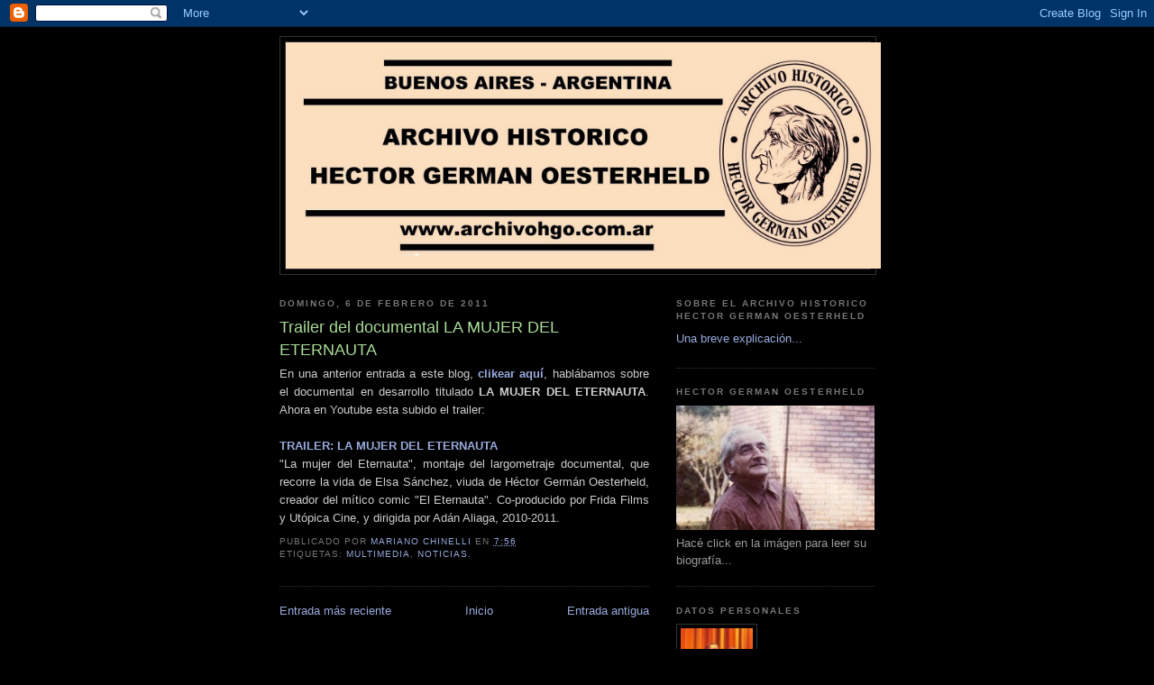

--- FILE ---
content_type: text/html; charset=UTF-8
request_url: https://archivohgo.blogspot.com/2011/02/trailer-del-documental-la-mujer-del.html
body_size: 10054
content:
<!DOCTYPE html>
<html dir='ltr'>
<head>
<link href='https://www.blogger.com/static/v1/widgets/2944754296-widget_css_bundle.css' rel='stylesheet' type='text/css'/>
<meta content='text/html; charset=UTF-8' http-equiv='Content-Type'/>
<meta content='blogger' name='generator'/>
<link href='https://archivohgo.blogspot.com/favicon.ico' rel='icon' type='image/x-icon'/>
<link href='http://archivohgo.blogspot.com/2011/02/trailer-del-documental-la-mujer-del.html' rel='canonical'/>
<link rel="alternate" type="application/atom+xml" title="Archivo Histórico Héctor Germán Oesterheld - Atom" href="https://archivohgo.blogspot.com/feeds/posts/default" />
<link rel="alternate" type="application/rss+xml" title="Archivo Histórico Héctor Germán Oesterheld - RSS" href="https://archivohgo.blogspot.com/feeds/posts/default?alt=rss" />
<link rel="service.post" type="application/atom+xml" title="Archivo Histórico Héctor Germán Oesterheld - Atom" href="https://www.blogger.com/feeds/2316150553358252149/posts/default" />

<link rel="alternate" type="application/atom+xml" title="Archivo Histórico Héctor Germán Oesterheld - Atom" href="https://archivohgo.blogspot.com/feeds/4812874893829897975/comments/default" />
<!--Can't find substitution for tag [blog.ieCssRetrofitLinks]-->
<meta content='http://archivohgo.blogspot.com/2011/02/trailer-del-documental-la-mujer-del.html' property='og:url'/>
<meta content='Trailer del documental LA MUJER DEL ETERNAUTA' property='og:title'/>
<meta content='En una anterior entrada a este blog, clikear aquí , hablábamos sobre el documental en desarrollo titulado LA MUJER DEL ETERNAUTA . Ahora en ...' property='og:description'/>
<title>Archivo Histórico Héctor Germán Oesterheld: Trailer del documental LA MUJER DEL ETERNAUTA</title>
<style id='page-skin-1' type='text/css'><!--
/*
-----------------------------------------------
Blogger Template Style
Name:     Minima Black
Date:     26 Feb 2004
Updated by: Blogger Team
----------------------------------------------- */
/* Use this with templates/template-twocol.html */
body {
background:#000000;
margin:0;
color:#cccccc;
font: x-small "Trebuchet MS", Trebuchet, Verdana, Sans-serif;
font-size/* */:/**/small;
font-size: /**/small;
text-align: center;
}
a:link {
color:#99aadd;
text-decoration:none;
}
a:visited {
color:#aa77aa;
text-decoration:none;
}
a:hover {
color:#aadd99;
text-decoration:underline;
}
a img {
border-width:0;
}
/* Header
-----------------------------------------------
*/
#header-wrapper {
width:660px;
margin:0 auto 10px;
border:1px solid #333333;
}
#header-inner {
background-position: center;
margin-left: auto;
margin-right: auto;
}
#header {
margin: 5px;
border: 1px solid #333333;
text-align: center;
color:#cccccc;
}
#header h1 {
margin:5px 5px 0;
padding:15px 20px .25em;
line-height:1.2em;
text-transform:uppercase;
letter-spacing:.2em;
font: normal bold 200% 'Trebuchet MS',Trebuchet,Verdana,Sans-serif;
}
#header a {
color:#cccccc;
text-decoration:none;
}
#header a:hover {
color:#cccccc;
}
#header .description {
margin:0 5px 5px;
padding:0 20px 15px;
max-width:700px;
text-transform:uppercase;
letter-spacing:.2em;
line-height: 1.4em;
font: normal normal 78% 'Trebuchet MS', Trebuchet, Verdana, Sans-serif;
color: #777777;
}
#header img {
margin-left: auto;
margin-right: auto;
}
/* Outer-Wrapper
----------------------------------------------- */
#outer-wrapper {
width: 660px;
margin:0 auto;
padding:10px;
text-align:left;
font: normal normal 100% 'Trebuchet MS',Trebuchet,Verdana,Sans-serif;
}
#main-wrapper {
width: 410px;
float: left;
word-wrap: break-word; /* fix for long text breaking sidebar float in IE */
overflow: hidden;     /* fix for long non-text content breaking IE sidebar float */
}
#sidebar-wrapper {
width: 220px;
float: right;
word-wrap: break-word; /* fix for long text breaking sidebar float in IE */
overflow: hidden;     /* fix for long non-text content breaking IE sidebar float */
}
/* Headings
----------------------------------------------- */
h2 {
margin:1.5em 0 .75em;
font:normal bold 78% 'Trebuchet MS',Trebuchet,Arial,Verdana,Sans-serif;
line-height: 1.4em;
text-transform:uppercase;
letter-spacing:.2em;
color:#777777;
}
/* Posts
-----------------------------------------------
*/
h2.date-header {
margin:1.5em 0 .5em;
}
.post {
margin:.5em 0 1.5em;
border-bottom:1px dotted #333333;
padding-bottom:1.5em;
}
.post h3 {
margin:.25em 0 0;
padding:0 0 4px;
font-size:140%;
font-weight:normal;
line-height:1.4em;
color:#aadd99;
}
.post h3 a, .post h3 a:visited, .post h3 strong {
display:block;
text-decoration:none;
color:#aadd99;
font-weight:bold;
}
.post h3 strong, .post h3 a:hover {
color:#cccccc;
}
.post-body {
margin:0 0 .75em;
line-height:1.6em;
}
.post-body blockquote {
line-height:1.3em;
}
.post-footer {
margin: .75em 0;
color:#777777;
text-transform:uppercase;
letter-spacing:.1em;
font: normal normal 78% 'Trebuchet MS', Trebuchet, Arial, Verdana, Sans-serif;
line-height: 1.4em;
}
.comment-link {
margin-left:.6em;
}
.post img, table.tr-caption-container {
padding:4px;
border:1px solid #333333;
}
.tr-caption-container img {
border: none;
padding: 0;
}
.post blockquote {
margin:1em 20px;
}
.post blockquote p {
margin:.75em 0;
}
/* Comments
----------------------------------------------- */
#comments h4 {
margin:1em 0;
font-weight: bold;
line-height: 1.4em;
text-transform:uppercase;
letter-spacing:.2em;
color: #777777;
}
#comments-block {
margin:1em 0 1.5em;
line-height:1.6em;
}
#comments-block .comment-author {
margin:.5em 0;
}
#comments-block .comment-body {
margin:.25em 0 0;
}
#comments-block .comment-footer {
margin:-.25em 0 2em;
line-height: 1.4em;
text-transform:uppercase;
letter-spacing:.1em;
}
#comments-block .comment-body p {
margin:0 0 .75em;
}
.deleted-comment {
font-style:italic;
color:gray;
}
.feed-links {
clear: both;
line-height: 2.5em;
}
#blog-pager-newer-link {
float: left;
}
#blog-pager-older-link {
float: right;
}
#blog-pager {
text-align: center;
}
/* Sidebar Content
----------------------------------------------- */
.sidebar {
color: #999999;
line-height: 1.5em;
}
.sidebar ul {
list-style:none;
margin:0 0 0;
padding:0 0 0;
}
.sidebar li {
margin:0;
padding-top:0;
padding-right:0;
padding-bottom:.25em;
padding-left:15px;
text-indent:-15px;
line-height:1.5em;
}
.sidebar .widget, .main .widget {
border-bottom:1px dotted #333333;
margin:0 0 1.5em;
padding:0 0 1.5em;
}
.main .Blog {
border-bottom-width: 0;
}
/* Profile
----------------------------------------------- */
.profile-img {
float: left;
margin-top: 0;
margin-right: 5px;
margin-bottom: 5px;
margin-left: 0;
padding: 4px;
border: 1px solid #333333;
}
.profile-data {
margin:0;
text-transform:uppercase;
letter-spacing:.1em;
font: normal normal 78% 'Trebuchet MS', Trebuchet, Arial, Verdana, Sans-serif;
color: #777777;
font-weight: bold;
line-height: 1.6em;
}
.profile-datablock {
margin:.5em 0 .5em;
}
.profile-textblock {
margin: 0.5em 0;
line-height: 1.6em;
}
.profile-link {
font: normal normal 78% 'Trebuchet MS', Trebuchet, Arial, Verdana, Sans-serif;
text-transform: uppercase;
letter-spacing: .1em;
}
/* Footer
----------------------------------------------- */
#footer {
width:660px;
clear:both;
margin:0 auto;
padding-top:15px;
line-height: 1.6em;
text-transform:uppercase;
letter-spacing:.1em;
text-align: center;
}

--></style>
<link href='https://www.blogger.com/dyn-css/authorization.css?targetBlogID=2316150553358252149&amp;zx=101dfcd5-108a-4626-b699-28d70e4e35ac' media='none' onload='if(media!=&#39;all&#39;)media=&#39;all&#39;' rel='stylesheet'/><noscript><link href='https://www.blogger.com/dyn-css/authorization.css?targetBlogID=2316150553358252149&amp;zx=101dfcd5-108a-4626-b699-28d70e4e35ac' rel='stylesheet'/></noscript>
<meta name='google-adsense-platform-account' content='ca-host-pub-1556223355139109'/>
<meta name='google-adsense-platform-domain' content='blogspot.com'/>

</head>
<body>
<div class='navbar section' id='navbar'><div class='widget Navbar' data-version='1' id='Navbar1'><script type="text/javascript">
    function setAttributeOnload(object, attribute, val) {
      if(window.addEventListener) {
        window.addEventListener('load',
          function(){ object[attribute] = val; }, false);
      } else {
        window.attachEvent('onload', function(){ object[attribute] = val; });
      }
    }
  </script>
<div id="navbar-iframe-container"></div>
<script type="text/javascript" src="https://apis.google.com/js/platform.js"></script>
<script type="text/javascript">
      gapi.load("gapi.iframes:gapi.iframes.style.bubble", function() {
        if (gapi.iframes && gapi.iframes.getContext) {
          gapi.iframes.getContext().openChild({
              url: 'https://www.blogger.com/navbar/2316150553358252149?po\x3d4812874893829897975\x26origin\x3dhttps://archivohgo.blogspot.com',
              where: document.getElementById("navbar-iframe-container"),
              id: "navbar-iframe"
          });
        }
      });
    </script><script type="text/javascript">
(function() {
var script = document.createElement('script');
script.type = 'text/javascript';
script.src = '//pagead2.googlesyndication.com/pagead/js/google_top_exp.js';
var head = document.getElementsByTagName('head')[0];
if (head) {
head.appendChild(script);
}})();
</script>
</div></div>
<div id='outer-wrapper'><div id='wrap2'>
<!-- skip links for text browsers -->
<span id='skiplinks' style='display:none;'>
<a href='#main'>skip to main </a> |
      <a href='#sidebar'>skip to sidebar</a>
</span>
<div id='header-wrapper'>
<div class='header section' id='header'><div class='widget Header' data-version='1' id='Header1'>
<div id='header-inner'>
<a href='https://archivohgo.blogspot.com/' style='display: block'>
<img alt='Archivo Histórico Héctor Germán Oesterheld' height='251px; ' id='Header1_headerimg' src='https://blogger.googleusercontent.com/img/b/R29vZ2xl/AVvXsEgt4ddiNFsXoxsyAe1GBy9h95Q4Zajz2htzrGUUfFH7iXUNKYlQV2m2mUTB1Dji8Z8QOgKsiRXhiBU7G72IynUGajpe_DpWVktTrnlo7Xl8fnZAzbfqLnJFHHpjtDdfheFSMwv-CuKvbX0T/' style='display: block' width='660px; '/>
</a>
</div>
</div></div>
</div>
<div id='content-wrapper'>
<div id='crosscol-wrapper' style='text-align:center'>
<div class='crosscol no-items section' id='crosscol'></div>
</div>
<div id='main-wrapper'>
<div class='main section' id='main'><div class='widget Blog' data-version='1' id='Blog1'>
<div class='blog-posts hfeed'>

          <div class="date-outer">
        
<h2 class='date-header'><span>domingo, 6 de febrero de 2011</span></h2>

          <div class="date-posts">
        
<div class='post-outer'>
<div class='post hentry uncustomized-post-template' itemprop='blogPost' itemscope='itemscope' itemtype='http://schema.org/BlogPosting'>
<meta content='2316150553358252149' itemprop='blogId'/>
<meta content='4812874893829897975' itemprop='postId'/>
<a name='4812874893829897975'></a>
<h3 class='post-title entry-title' itemprop='name'>
Trailer del documental LA MUJER DEL ETERNAUTA
</h3>
<div class='post-header'>
<div class='post-header-line-1'></div>
</div>
<div class='post-body entry-content' id='post-body-4812874893829897975' itemprop='description articleBody'>
<div align="justify">En una anterior entrada a este blog, <a href="http://archivohgo.blogspot.com/2010/10/la-mujer-del-eternauta-un-documental-de.html"><strong>clikear aquí</strong></a>, hablábamos sobre el documental en desarrollo titulado <strong>LA MUJER DEL ETERNAUTA</strong>. Ahora en Youtube esta subido el trailer:<br /><br /><strong><a href="//www.youtube.com/watch?v=FsQg-v8cD90">TRAILER: LA MUJER DEL ETERNAUTA</a></strong><br />"La mujer del Eternauta", montaje del largometraje documental, que recorre la vida de Elsa Sánchez, viuda de Héctor Germán Oesterheld, creador del mítico comic "El Eternauta". Co-producido por Frida Films y Utópica Cine, y dirigida por Adán Aliaga, 2010-2011.</div>
<div style='clear: both;'></div>
</div>
<div class='post-footer'>
<div class='post-footer-line post-footer-line-1'>
<span class='post-author vcard'>
Publicado por
<span class='fn' itemprop='author' itemscope='itemscope' itemtype='http://schema.org/Person'>
<meta content='https://www.blogger.com/profile/00905701074263250513' itemprop='url'/>
<a class='g-profile' href='https://www.blogger.com/profile/00905701074263250513' rel='author' title='author profile'>
<span itemprop='name'>Mariano Chinelli</span>
</a>
</span>
</span>
<span class='post-timestamp'>
en
<meta content='http://archivohgo.blogspot.com/2011/02/trailer-del-documental-la-mujer-del.html' itemprop='url'/>
<a class='timestamp-link' href='https://archivohgo.blogspot.com/2011/02/trailer-del-documental-la-mujer-del.html' rel='bookmark' title='permanent link'><abbr class='published' itemprop='datePublished' title='2011-02-06T07:56:00-08:00'>7:56</abbr></a>
</span>
<span class='post-comment-link'>
</span>
<span class='post-icons'>
<span class='item-control blog-admin pid-1478302946'>
<a href='https://www.blogger.com/post-edit.g?blogID=2316150553358252149&postID=4812874893829897975&from=pencil' title='Editar entrada'>
<img alt='' class='icon-action' height='18' src='https://resources.blogblog.com/img/icon18_edit_allbkg.gif' width='18'/>
</a>
</span>
</span>
<div class='post-share-buttons goog-inline-block'>
</div>
</div>
<div class='post-footer-line post-footer-line-2'>
<span class='post-labels'>
Etiquetas:
<a href='https://archivohgo.blogspot.com/search/label/Multimedia' rel='tag'>Multimedia</a>,
<a href='https://archivohgo.blogspot.com/search/label/Noticias.' rel='tag'>Noticias.</a>
</span>
</div>
<div class='post-footer-line post-footer-line-3'>
<span class='post-location'>
</span>
</div>
</div>
</div>
<div class='comments' id='comments'>
<a name='comments'></a>
</div>
</div>

        </div></div>
      
</div>
<div class='blog-pager' id='blog-pager'>
<span id='blog-pager-newer-link'>
<a class='blog-pager-newer-link' href='https://archivohgo.blogspot.com/2011/03/muestra-homenaje-donde-oesterheld-no.html' id='Blog1_blog-pager-newer-link' title='Entrada más reciente'>Entrada más reciente</a>
</span>
<span id='blog-pager-older-link'>
<a class='blog-pager-older-link' href='https://archivohgo.blogspot.com/2011/01/el-verdadero-canadon-perdido.html' id='Blog1_blog-pager-older-link' title='Entrada antigua'>Entrada antigua</a>
</span>
<a class='home-link' href='https://archivohgo.blogspot.com/'>Inicio</a>
</div>
<div class='clear'></div>
<div class='post-feeds'>
</div>
</div></div>
</div>
<div id='sidebar-wrapper'>
<div class='sidebar section' id='sidebar'><div class='widget LinkList' data-version='1' id='LinkList1'>
<h2>SOBRE EL ARCHIVO HISTORICO HECTOR GERMAN OESTERHELD</h2>
<div class='widget-content'>
<ul>
<li><a href='http://archivohgo.blogspot.com/2010/01/una-breve-explicacion.html'>Una breve explicación...</a></li>
</ul>
<div class='clear'></div>
</div>
</div><div class='widget Image' data-version='1' id='Image1'>
<h2>HECTOR GERMAN OESTERHELD</h2>
<div class='widget-content'>
<a href='http://muestra50-30.blogspot.com/2008/04/sobre-hector-german-oesterheld.html'>
<img alt='HECTOR GERMAN OESTERHELD' height='138' id='Image1_img' src='https://blogger.googleusercontent.com/img/b/R29vZ2xl/AVvXsEhOiyuFDY34GQ5Nbc49Rf8WPnOFwfHc9tdFn7B8oKejbPZPeA-kHB0X40cBnskpSBCPUuujlPy1R0Rrh13m0I8MqE7NXj7aZxj-F3ci-JHBBQVY5ry_GfhqMQAO0tUB79q7GKJaUCa_EFQV/s220/fotohgo.jpg' width='220'/>
</a>
<br/>
<span class='caption'>Hacé click en la imágen para leer su biografía...</span>
</div>
<div class='clear'></div>
</div><div class='widget Profile' data-version='1' id='Profile1'>
<h2>Datos personales</h2>
<div class='widget-content'>
<a href='https://www.blogger.com/profile/00905701074263250513'><img alt='Mi foto' class='profile-img' height='75' src='//blogger.googleusercontent.com/img/b/R29vZ2xl/AVvXsEhhBUUo17G5kDJ3vsbT2luFvK-MDNSw8ac22H__0zU9lqzWsvwnebpTbPB5ZwHU7VGjQ_16_LpVqg2_2riewewXG1SJ7iD1k9VXJdETRAapr9QBaHqhITb8tB-eOY5RPRc/s1600/*' width='80'/></a>
<dl class='profile-datablock'>
<dt class='profile-data'>
<a class='profile-name-link g-profile' href='https://www.blogger.com/profile/00905701074263250513' rel='author' style='background-image: url(//www.blogger.com/img/logo-16.png);'>
Mariano Chinelli
</a>
</dt>
<dd class='profile-data'>Ciudad de Buenos Aires, Argentina</dd>
</dl>
<a class='profile-link' href='https://www.blogger.com/profile/00905701074263250513' rel='author'>Ver todo mi perfil</a>
<div class='clear'></div>
</div>
</div><div class='widget LinkList' data-version='1' id='LinkList2'>
<h2>SOBRE EL AUTOR DE ESTE BLOG Y SU ADMIRACION POR HECTOR GERMAN OESTERHELD</h2>
<div class='widget-content'>
<ul>
<li><a href='http://archivohgo.blogspot.com/2010/01/sobre-el-autor-de-este-blog-y-su.html'>Reseña por Mary Ann O&#180;Kenelly</a></li>
</ul>
<div class='clear'></div>
</div>
</div><div class='widget Label' data-version='1' id='Label1'>
<h2>ARCHIVO DE NOTAS Y REPORTAJES</h2>
<div class='widget-content list-label-widget-content'>
<ul>
<li>
<a dir='ltr' href='https://archivohgo.blogspot.com/search/label/Arqueolog%C3%ADa%20Oesterheldiana'>Arqueología Oesterheldiana</a>
<span dir='ltr'>(45)</span>
</li>
<li>
<a dir='ltr' href='https://archivohgo.blogspot.com/search/label/Efem%C3%A9rides'>Efemérides</a>
<span dir='ltr'>(16)</span>
</li>
<li>
<a dir='ltr' href='https://archivohgo.blogspot.com/search/label/Germ%C3%A1n%3A%20Ultimas%20vi%C3%B1etas'>Germán: Ultimas viñetas</a>
<span dir='ltr'>(24)</span>
</li>
<li>
<a dir='ltr' href='https://archivohgo.blogspot.com/search/label/Gui%C3%B1os%20oesterheldianos%20en%20el%20cine%20y%20la%20televisi%C3%B3n'>Guiños oesterheldianos en el cine y la televisión</a>
<span dir='ltr'>(1)</span>
</li>
<li>
<a dir='ltr' href='https://archivohgo.blogspot.com/search/label/Gui%C3%B1os%20oesterheldianos%20en%20historietas'>Guiños oesterheldianos en historietas</a>
<span dir='ltr'>(1)</span>
</li>
<li>
<a dir='ltr' href='https://archivohgo.blogspot.com/search/label/Llevar%20la%20historieta%20a%20las%20escuelas'>Llevar la historieta a las escuelas</a>
<span dir='ltr'>(4)</span>
</li>
<li>
<a dir='ltr' href='https://archivohgo.blogspot.com/search/label/Miscel%C3%A1neas'>Misceláneas</a>
<span dir='ltr'>(9)</span>
</li>
<li>
<a dir='ltr' href='https://archivohgo.blogspot.com/search/label/Multimedia'>Multimedia</a>
<span dir='ltr'>(51)</span>
</li>
<li>
<a dir='ltr' href='https://archivohgo.blogspot.com/search/label/Musica%20eternautiana%20y%20oesterheldiana'>Musica eternautiana y oesterheldiana</a>
<span dir='ltr'>(2)</span>
</li>
<li>
<a dir='ltr' href='https://archivohgo.blogspot.com/search/label/Noticias.'>Noticias.</a>
<span dir='ltr'>(103)</span>
</li>
<li>
<a dir='ltr' href='https://archivohgo.blogspot.com/search/label/Para%20leer%20a%20H.G.%20Oesterheld%20hoy.'>Para leer a H.G. Oesterheld hoy.</a>
<span dir='ltr'>(37)</span>
</li>
<li>
<a dir='ltr' href='https://archivohgo.blogspot.com/search/label/Para%20leer%20sobre%20H.G.%20Oesterheld.'>Para leer sobre H.G. Oesterheld.</a>
<span dir='ltr'>(30)</span>
</li>
<li>
<a dir='ltr' href='https://archivohgo.blogspot.com/search/label/Postales%20de%20una%20%C3%89poca'>Postales de una Época</a>
<span dir='ltr'>(8)</span>
</li>
<li>
<a dir='ltr' href='https://archivohgo.blogspot.com/search/label/Reportajes'>Reportajes</a>
<span dir='ltr'>(11)</span>
</li>
</ul>
<div class='clear'></div>
</div>
</div><div class='widget Image' data-version='1' id='Image5'>
<h2>MUESTRA: 50/30 - 50 AÑOS CON EL ETERNAUTA, 30 AÑOS SIN OESTERHELD</h2>
<div class='widget-content'>
<a href='http://muestra50-30.blogspot.com/'>
<img alt='MUESTRA: 50/30 - 50 AÑOS CON EL ETERNAUTA, 30 AÑOS SIN OESTERHELD' height='161' id='Image5_img' src='https://blogger.googleusercontent.com/img/b/R29vZ2xl/AVvXsEjC0j0uO9QwWys4ij2M96qHOBKBMB706uvJl6Y-5Fh0xxuLcVS4YTKkthaDWnltRw6NVnim2LRlfs0uihhIfZI4sU9jAihNaDrcqTG3p_YjQS0UW_EWelasINGiiocNLrjcJvB30nICP-gL/s1600-r/Banner%252B50-30.jpg' width='217'/>
</a>
<br/>
</div>
<div class='clear'></div>
</div><div class='widget Image' data-version='1' id='Image4'>
<h2>MUESTRA: HECTOR GERMAN OESTERHELD, DE PROFESION: IMAGINADOR</h2>
<div class='widget-content'>
<a href='http://hgoimaginador.blogspot.com/'>
<img alt='MUESTRA: HECTOR GERMAN OESTERHELD, DE PROFESION: IMAGINADOR' height='170' id='Image4_img' src='//1.bp.blogspot.com/_JmPqgTKfsfE/S-bSuFdcOrI/AAAAAAAABOY/yK6YYbSlqOo/S1600-R/Sondas+-+Exilio+de+HGO+por+Sergio+Castro.jpg' width='219'/>
</a>
<br/>
</div>
<div class='clear'></div>
</div><div class='widget Image' data-version='1' id='Image3'>
<h2>MUESTRA: HECTOR GERMAN OESTERHELD: EL HOMBRE COMO UNIDAD DE MEDIDA</h2>
<div class='widget-content'>
<a href='http://hgobdamadora2009.blogspot.com/'>
<img alt='MUESTRA: HECTOR GERMAN OESTERHELD: EL HOMBRE COMO UNIDAD DE MEDIDA' height='145' id='Image3_img' src='https://blogger.googleusercontent.com/img/b/R29vZ2xl/AVvXsEioGVoHRHsMX69MQeRf_mxiTCcPxReu8LoOMKEMs_00QNjNktMcSBw06TwRB_kCepRSiTxA4Os8fVMHyB2v0P7hZ66WLuBn_1XxEc1v-qhWSOOAbttHBOdDiG079H33DKeSTLMClnnz9VMN/s1600-r/Oesterheld_Page_1.jpg' width='217'/>
</a>
<br/>
</div>
<div class='clear'></div>
</div><div class='widget Image' data-version='1' id='Image10'>
<h2>MUESTRA: HOMENAJE  DE MENDOZA A OESTERHELD Y A LA HISTORIETA ARGENTINA</h2>
<div class='widget-content'>
<a href='http://archivohgo.blogspot.com/2011/08/muestra-homenaje-de-mendoza-oesterheld.html'>
<img alt='MUESTRA: HOMENAJE  DE MENDOZA A OESTERHELD Y A LA HISTORIETA ARGENTINA' height='160' id='Image10_img' src='https://blogger.googleusercontent.com/img/b/R29vZ2xl/AVvXsEhcHRtXHOszmNZH83xwK5aUMuD4v07ZBG2_Ukg04qWeaOlrUK7jh2FwH1RWrxtlujJrzCMlYJ00LxMZr1umEelDp50YDXwrINcmnXMsjj1qlK-BXzv64b1ch9onrd8D_5KndkFuDz0bQd2o/s220/via+publica+OESTERHELD+horizontal1.jpg' width='220'/>
</a>
<br/>
</div>
<div class='clear'></div>
</div><div class='widget Image' data-version='1' id='Image11'>
<h2>lista de correo</h2>
<div class='widget-content'>
<a href='http://ar.groups.yahoo.com/group/eternautas/join'>
<img alt='lista de correo' height='154' id='Image11_img' src='https://blogger.googleusercontent.com/img/b/R29vZ2xl/AVvXsEjp-LEkCYgSJwFKPegjD31bSMif-3jviK-ydKRxm-nCyQXklJVPGHrIFzpH2mDM-z3IJ-V7x88Rp7iC251J7yGUPV9HglBYKaLUAWrV56yPyJQOHch6VZMSg5UhUo3flLajlm7OCPSQeaTX/s1600/logo+eternautas4.JPG' width='214'/>
</a>
<br/>
</div>
<div class='clear'></div>
</div><div class='widget Image' data-version='1' id='Image6'>
<div class='widget-content'>
<a href='http://www.portalcomic.com/columnas/continum4/continum4_menu.html'>
<img alt='' height='51' id='Image6_img' src='https://blogger.googleusercontent.com/img/b/R29vZ2xl/AVvXsEhBq4v60jJ46hfA2e5DfkolGEDTtx4otGdDWpPfQbrgWURQQ1qFoiGoWJ04VmGAEtgatUeZEJllCuInU6q9UNGKHkpCa9miGaRdKOJ1zOVsJ6FStKvhOTD6ScnoS6jVOV0ga7dwIVea-DAe/s220/continum4_logo.jpeg' width='209'/>
</a>
<br/>
</div>
<div class='clear'></div>
</div><div class='widget Image' data-version='1' id='Image7'>
<div class='widget-content'>
<a href='http://www.portalcomic.com/'>
<img alt='' height='50' id='Image7_img' src='https://blogger.googleusercontent.com/img/b/R29vZ2xl/AVvXsEgpZZFgJ6qtLaD3-YDJvhU7OZKF2V5B1l2eMjQB8fpljt8cR2D2IZJXPJ23YB0zOiHpCMQyt8ajdn0bRtojS29PYxXw0S3jov89WG4CChR8aokwxdDbwTVHEoV7unnldCQnad85xis_Syco/s220/banner_Portalcomic.jpg' width='213'/>
</a>
<br/>
</div>
<div class='clear'></div>
</div><div class='widget Image' data-version='1' id='Image8'>
<div class='widget-content'>
<a href='http://www.labanacomic.com.ar/blogstat.php'>
<img alt='' height='49' id='Image8_img' src='https://blogger.googleusercontent.com/img/b/R29vZ2xl/AVvXsEiGgoVLWFhHcYKBP10msTCT0byLIJWAqqyuO0qQmbli7hUG_L5bUgWSLflT29LL0XPHcZThyphenhyphengx6rieRfXVzl1ka7r1uY-2u3GF5z7XITsp7ifhPYqanNTkTeTWgXLmmjnGEVynADMXh8JbJ/s220/banadera2.jpg' width='216'/>
</a>
<br/>
</div>
<div class='clear'></div>
</div><div class='widget Image' data-version='1' id='Image9'>
<div class='widget-content'>
<a href='http://www.diadelahistorieta.com.ar/'>
<img alt='' height='202' id='Image9_img' src='https://blogger.googleusercontent.com/img/b/R29vZ2xl/AVvXsEj4T_5UP-MsHlNCf9V9lH0Co-AMMZbRfqZ9_rC4LKxGBCbIor69rBXA74aLoXDCmiBpWBX1FMEC90q2J5vr0ujBvJRpiwD6NhCqMEzxEhrjw7WAnnpQLcjiIHuwVWzgKZVmm1oSw4m708fU/s1600-r/DIAH_para_blog.jpg' width='220'/>
</a>
<br/>
</div>
<div class='clear'></div>
</div><div class='widget Image' data-version='1' id='Image2'>
<h2>BIBLIOGRAFIA RECOMENDADA</h2>
<div class='widget-content'>
<img alt='BIBLIOGRAFIA RECOMENDADA' height='1205' id='Image2_img' src='https://blogger.googleusercontent.com/img/b/R29vZ2xl/AVvXsEgE33PAB9thyphenhyphen8Dm__VlUO_Y5JH6-lJTj62lDwv2CUhQlqtqwRAy0E7815EFKHnqDSIHkrHNZV4hRGFrSAUUquiyYqCBwJXW33rCW2zBCguhamKxOTtY5uz3VX5zlqTywy83h0t4UQGyXlr2/s1600-r/libros.jpg' width='211'/>
<br/>
</div>
<div class='clear'></div>
</div><div class='widget Followers' data-version='1' id='Followers1'>
<h2 class='title'>Seguidores</h2>
<div class='widget-content'>
<div id='Followers1-wrapper'>
<div style='margin-right:2px;'>
<div><script type="text/javascript" src="https://apis.google.com/js/platform.js"></script>
<div id="followers-iframe-container"></div>
<script type="text/javascript">
    window.followersIframe = null;
    function followersIframeOpen(url) {
      gapi.load("gapi.iframes", function() {
        if (gapi.iframes && gapi.iframes.getContext) {
          window.followersIframe = gapi.iframes.getContext().openChild({
            url: url,
            where: document.getElementById("followers-iframe-container"),
            messageHandlersFilter: gapi.iframes.CROSS_ORIGIN_IFRAMES_FILTER,
            messageHandlers: {
              '_ready': function(obj) {
                window.followersIframe.getIframeEl().height = obj.height;
              },
              'reset': function() {
                window.followersIframe.close();
                followersIframeOpen("https://www.blogger.com/followers/frame/2316150553358252149?colors\x3dCgt0cmFuc3BhcmVudBILdHJhbnNwYXJlbnQaByM5OTk5OTkiByM5OWFhZGQqByMwMDAwMDAyByNhYWRkOTk6ByM5OTk5OTlCByM5OWFhZGRKByM3Nzc3NzdSByM5OWFhZGRaC3RyYW5zcGFyZW50\x26pageSize\x3d21\x26hl\x3des\x26origin\x3dhttps://archivohgo.blogspot.com");
              },
              'open': function(url) {
                window.followersIframe.close();
                followersIframeOpen(url);
              }
            }
          });
        }
      });
    }
    followersIframeOpen("https://www.blogger.com/followers/frame/2316150553358252149?colors\x3dCgt0cmFuc3BhcmVudBILdHJhbnNwYXJlbnQaByM5OTk5OTkiByM5OWFhZGQqByMwMDAwMDAyByNhYWRkOTk6ByM5OTk5OTlCByM5OWFhZGRKByM3Nzc3NzdSByM5OWFhZGRaC3RyYW5zcGFyZW50\x26pageSize\x3d21\x26hl\x3des\x26origin\x3dhttps://archivohgo.blogspot.com");
  </script></div>
</div>
</div>
<div class='clear'></div>
</div>
</div><div class='widget HTML' data-version='1' id='HTML1'>
<div class='widget-content'>
<a href="http://www.easycounter.com/">
<img src="https://lh3.googleusercontent.com/blogger_img_proxy/AEn0k_vNuDSLaA-Zu31pPvwz1kOdVNXE0iyeih1XqZbYuaqW2OWfl1Wy3ZfS0uhPVrEI--l96KFRyq-Irp3SFiiYM2cQDwPFYjB-d4t3AE3_ThIwiPekVAk=s0-d" border="0" alt="Web Counter"></a>
<br /><a href="http://www.easycounter.com/">Web Site Hit Counter</a>
</div>
<div class='clear'></div>
</div><div class='widget Text' data-version='1' id='Text1'>
<h2 class='title'>Importante:</h2>
<div class='widget-content'>
Nota: las imágenes, personajes, etc son de sus respectivos autores, crea-dores, distribuidores y/o empresas asociadas, mostrándose en este blog sin fines de lucro, con el único obje-tivo de ilustrar, respetando a sus au-tores, creadores, distrbuidores y/o empresas asociadas.<br/>
</div>
<div class='clear'></div>
</div></div>
</div>
<!-- spacer for skins that want sidebar and main to be the same height-->
<div class='clear'>&#160;</div>
</div>
<!-- end content-wrapper -->
<div id='footer-wrapper'>
<div class='footer no-items section' id='footer'></div>
</div>
</div></div>
<!-- end outer-wrapper -->

<script type="text/javascript" src="https://www.blogger.com/static/v1/widgets/2028843038-widgets.js"></script>
<script type='text/javascript'>
window['__wavt'] = 'AOuZoY6vogETZCDC03Gchs_PqSWaRri4lQ:1768976477115';_WidgetManager._Init('//www.blogger.com/rearrange?blogID\x3d2316150553358252149','//archivohgo.blogspot.com/2011/02/trailer-del-documental-la-mujer-del.html','2316150553358252149');
_WidgetManager._SetDataContext([{'name': 'blog', 'data': {'blogId': '2316150553358252149', 'title': 'Archivo Hist\xf3rico H\xe9ctor Germ\xe1n Oesterheld', 'url': 'https://archivohgo.blogspot.com/2011/02/trailer-del-documental-la-mujer-del.html', 'canonicalUrl': 'http://archivohgo.blogspot.com/2011/02/trailer-del-documental-la-mujer-del.html', 'homepageUrl': 'https://archivohgo.blogspot.com/', 'searchUrl': 'https://archivohgo.blogspot.com/search', 'canonicalHomepageUrl': 'http://archivohgo.blogspot.com/', 'blogspotFaviconUrl': 'https://archivohgo.blogspot.com/favicon.ico', 'bloggerUrl': 'https://www.blogger.com', 'hasCustomDomain': false, 'httpsEnabled': true, 'enabledCommentProfileImages': true, 'gPlusViewType': 'FILTERED_POSTMOD', 'adultContent': false, 'analyticsAccountNumber': '', 'encoding': 'UTF-8', 'locale': 'es', 'localeUnderscoreDelimited': 'es', 'languageDirection': 'ltr', 'isPrivate': false, 'isMobile': false, 'isMobileRequest': false, 'mobileClass': '', 'isPrivateBlog': false, 'isDynamicViewsAvailable': true, 'feedLinks': '\x3clink rel\x3d\x22alternate\x22 type\x3d\x22application/atom+xml\x22 title\x3d\x22Archivo Hist\xf3rico H\xe9ctor Germ\xe1n Oesterheld - Atom\x22 href\x3d\x22https://archivohgo.blogspot.com/feeds/posts/default\x22 /\x3e\n\x3clink rel\x3d\x22alternate\x22 type\x3d\x22application/rss+xml\x22 title\x3d\x22Archivo Hist\xf3rico H\xe9ctor Germ\xe1n Oesterheld - RSS\x22 href\x3d\x22https://archivohgo.blogspot.com/feeds/posts/default?alt\x3drss\x22 /\x3e\n\x3clink rel\x3d\x22service.post\x22 type\x3d\x22application/atom+xml\x22 title\x3d\x22Archivo Hist\xf3rico H\xe9ctor Germ\xe1n Oesterheld - Atom\x22 href\x3d\x22https://www.blogger.com/feeds/2316150553358252149/posts/default\x22 /\x3e\n\n\x3clink rel\x3d\x22alternate\x22 type\x3d\x22application/atom+xml\x22 title\x3d\x22Archivo Hist\xf3rico H\xe9ctor Germ\xe1n Oesterheld - Atom\x22 href\x3d\x22https://archivohgo.blogspot.com/feeds/4812874893829897975/comments/default\x22 /\x3e\n', 'meTag': '', 'adsenseHostId': 'ca-host-pub-1556223355139109', 'adsenseHasAds': false, 'adsenseAutoAds': false, 'boqCommentIframeForm': true, 'loginRedirectParam': '', 'view': '', 'dynamicViewsCommentsSrc': '//www.blogblog.com/dynamicviews/4224c15c4e7c9321/js/comments.js', 'dynamicViewsScriptSrc': '//www.blogblog.com/dynamicviews/6e0d22adcfa5abea', 'plusOneApiSrc': 'https://apis.google.com/js/platform.js', 'disableGComments': true, 'interstitialAccepted': false, 'sharing': {'platforms': [{'name': 'Obtener enlace', 'key': 'link', 'shareMessage': 'Obtener enlace', 'target': ''}, {'name': 'Facebook', 'key': 'facebook', 'shareMessage': 'Compartir en Facebook', 'target': 'facebook'}, {'name': 'Escribe un blog', 'key': 'blogThis', 'shareMessage': 'Escribe un blog', 'target': 'blog'}, {'name': 'X', 'key': 'twitter', 'shareMessage': 'Compartir en X', 'target': 'twitter'}, {'name': 'Pinterest', 'key': 'pinterest', 'shareMessage': 'Compartir en Pinterest', 'target': 'pinterest'}, {'name': 'Correo electr\xf3nico', 'key': 'email', 'shareMessage': 'Correo electr\xf3nico', 'target': 'email'}], 'disableGooglePlus': true, 'googlePlusShareButtonWidth': 0, 'googlePlusBootstrap': '\x3cscript type\x3d\x22text/javascript\x22\x3ewindow.___gcfg \x3d {\x27lang\x27: \x27es\x27};\x3c/script\x3e'}, 'hasCustomJumpLinkMessage': false, 'jumpLinkMessage': 'Leer m\xe1s', 'pageType': 'item', 'postId': '4812874893829897975', 'pageName': 'Trailer del documental LA MUJER DEL ETERNAUTA', 'pageTitle': 'Archivo Hist\xf3rico H\xe9ctor Germ\xe1n Oesterheld: Trailer del documental LA MUJER DEL ETERNAUTA'}}, {'name': 'features', 'data': {}}, {'name': 'messages', 'data': {'edit': 'Editar', 'linkCopiedToClipboard': 'El enlace se ha copiado en el Portapapeles.', 'ok': 'Aceptar', 'postLink': 'Enlace de la entrada'}}, {'name': 'template', 'data': {'isResponsive': false, 'isAlternateRendering': false, 'isCustom': false}}, {'name': 'view', 'data': {'classic': {'name': 'classic', 'url': '?view\x3dclassic'}, 'flipcard': {'name': 'flipcard', 'url': '?view\x3dflipcard'}, 'magazine': {'name': 'magazine', 'url': '?view\x3dmagazine'}, 'mosaic': {'name': 'mosaic', 'url': '?view\x3dmosaic'}, 'sidebar': {'name': 'sidebar', 'url': '?view\x3dsidebar'}, 'snapshot': {'name': 'snapshot', 'url': '?view\x3dsnapshot'}, 'timeslide': {'name': 'timeslide', 'url': '?view\x3dtimeslide'}, 'isMobile': false, 'title': 'Trailer del documental LA MUJER DEL ETERNAUTA', 'description': 'En una anterior entrada a este blog, clikear aqu\xed , habl\xe1bamos sobre el documental en desarrollo titulado LA MUJER DEL ETERNAUTA . Ahora en ...', 'url': 'https://archivohgo.blogspot.com/2011/02/trailer-del-documental-la-mujer-del.html', 'type': 'item', 'isSingleItem': true, 'isMultipleItems': false, 'isError': false, 'isPage': false, 'isPost': true, 'isHomepage': false, 'isArchive': false, 'isLabelSearch': false, 'postId': 4812874893829897975}}]);
_WidgetManager._RegisterWidget('_NavbarView', new _WidgetInfo('Navbar1', 'navbar', document.getElementById('Navbar1'), {}, 'displayModeFull'));
_WidgetManager._RegisterWidget('_HeaderView', new _WidgetInfo('Header1', 'header', document.getElementById('Header1'), {}, 'displayModeFull'));
_WidgetManager._RegisterWidget('_BlogView', new _WidgetInfo('Blog1', 'main', document.getElementById('Blog1'), {'cmtInteractionsEnabled': false, 'lightboxEnabled': true, 'lightboxModuleUrl': 'https://www.blogger.com/static/v1/jsbin/498020680-lbx__es.js', 'lightboxCssUrl': 'https://www.blogger.com/static/v1/v-css/828616780-lightbox_bundle.css'}, 'displayModeFull'));
_WidgetManager._RegisterWidget('_LinkListView', new _WidgetInfo('LinkList1', 'sidebar', document.getElementById('LinkList1'), {}, 'displayModeFull'));
_WidgetManager._RegisterWidget('_ImageView', new _WidgetInfo('Image1', 'sidebar', document.getElementById('Image1'), {'resize': false}, 'displayModeFull'));
_WidgetManager._RegisterWidget('_ProfileView', new _WidgetInfo('Profile1', 'sidebar', document.getElementById('Profile1'), {}, 'displayModeFull'));
_WidgetManager._RegisterWidget('_LinkListView', new _WidgetInfo('LinkList2', 'sidebar', document.getElementById('LinkList2'), {}, 'displayModeFull'));
_WidgetManager._RegisterWidget('_LabelView', new _WidgetInfo('Label1', 'sidebar', document.getElementById('Label1'), {}, 'displayModeFull'));
_WidgetManager._RegisterWidget('_ImageView', new _WidgetInfo('Image5', 'sidebar', document.getElementById('Image5'), {'resize': false}, 'displayModeFull'));
_WidgetManager._RegisterWidget('_ImageView', new _WidgetInfo('Image4', 'sidebar', document.getElementById('Image4'), {'resize': false}, 'displayModeFull'));
_WidgetManager._RegisterWidget('_ImageView', new _WidgetInfo('Image3', 'sidebar', document.getElementById('Image3'), {'resize': false}, 'displayModeFull'));
_WidgetManager._RegisterWidget('_ImageView', new _WidgetInfo('Image10', 'sidebar', document.getElementById('Image10'), {'resize': false}, 'displayModeFull'));
_WidgetManager._RegisterWidget('_ImageView', new _WidgetInfo('Image11', 'sidebar', document.getElementById('Image11'), {'resize': false}, 'displayModeFull'));
_WidgetManager._RegisterWidget('_ImageView', new _WidgetInfo('Image6', 'sidebar', document.getElementById('Image6'), {'resize': false}, 'displayModeFull'));
_WidgetManager._RegisterWidget('_ImageView', new _WidgetInfo('Image7', 'sidebar', document.getElementById('Image7'), {'resize': false}, 'displayModeFull'));
_WidgetManager._RegisterWidget('_ImageView', new _WidgetInfo('Image8', 'sidebar', document.getElementById('Image8'), {'resize': false}, 'displayModeFull'));
_WidgetManager._RegisterWidget('_ImageView', new _WidgetInfo('Image9', 'sidebar', document.getElementById('Image9'), {'resize': false}, 'displayModeFull'));
_WidgetManager._RegisterWidget('_ImageView', new _WidgetInfo('Image2', 'sidebar', document.getElementById('Image2'), {'resize': false}, 'displayModeFull'));
_WidgetManager._RegisterWidget('_FollowersView', new _WidgetInfo('Followers1', 'sidebar', document.getElementById('Followers1'), {}, 'displayModeFull'));
_WidgetManager._RegisterWidget('_HTMLView', new _WidgetInfo('HTML1', 'sidebar', document.getElementById('HTML1'), {}, 'displayModeFull'));
_WidgetManager._RegisterWidget('_TextView', new _WidgetInfo('Text1', 'sidebar', document.getElementById('Text1'), {}, 'displayModeFull'));
</script>
</body>
</html>